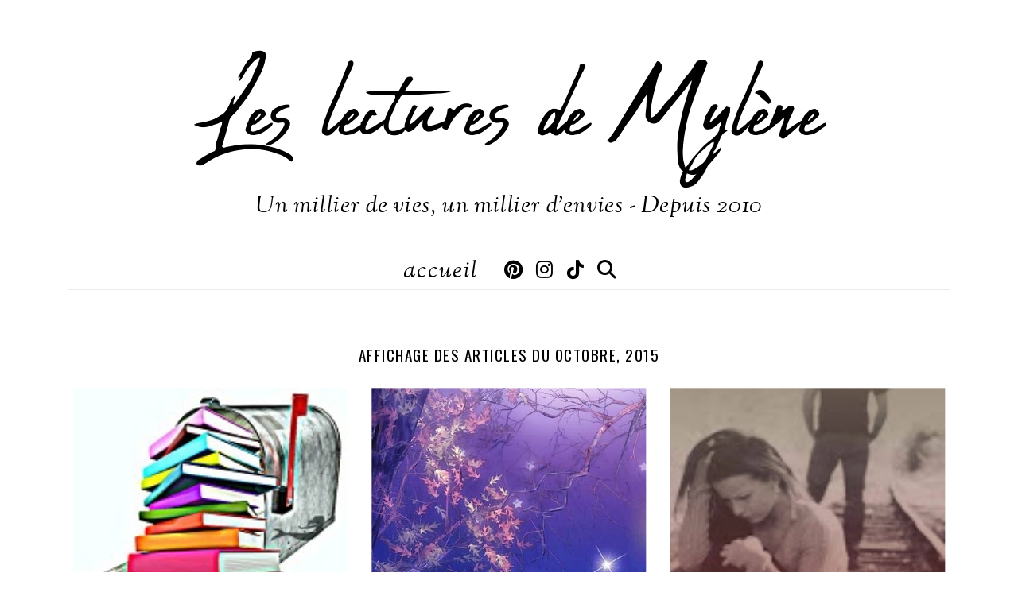

--- FILE ---
content_type: text/html; charset=UTF-8
request_url: https://www.leslecturesdemylene.com/b/stats?style=BLACK_TRANSPARENT&timeRange=ALL_TIME&token=APq4FmBnm0Co7lOgenB-GCj95LdkWzKJeFEA6jZ-ZujHxL9p2eMeSdT6DRact6XiQDcXWi2ZJWAD24cL-FOCP1PoP8NfC2lvoA
body_size: 45
content:
{"total":8135917,"sparklineOptions":{"backgroundColor":{"fillOpacity":0.1,"fill":"#000000"},"series":[{"areaOpacity":0.3,"color":"#202020"}]},"sparklineData":[[0,80],[1,78],[2,38],[3,67],[4,50],[5,60],[6,69],[7,47],[8,48],[9,42],[10,62],[11,100],[12,60],[13,63],[14,58],[15,60],[16,78],[17,68],[18,76],[19,93],[20,74],[21,58],[22,53],[23,52],[24,47],[25,91],[26,60],[27,54],[28,68],[29,8]],"nextTickMs":31858}